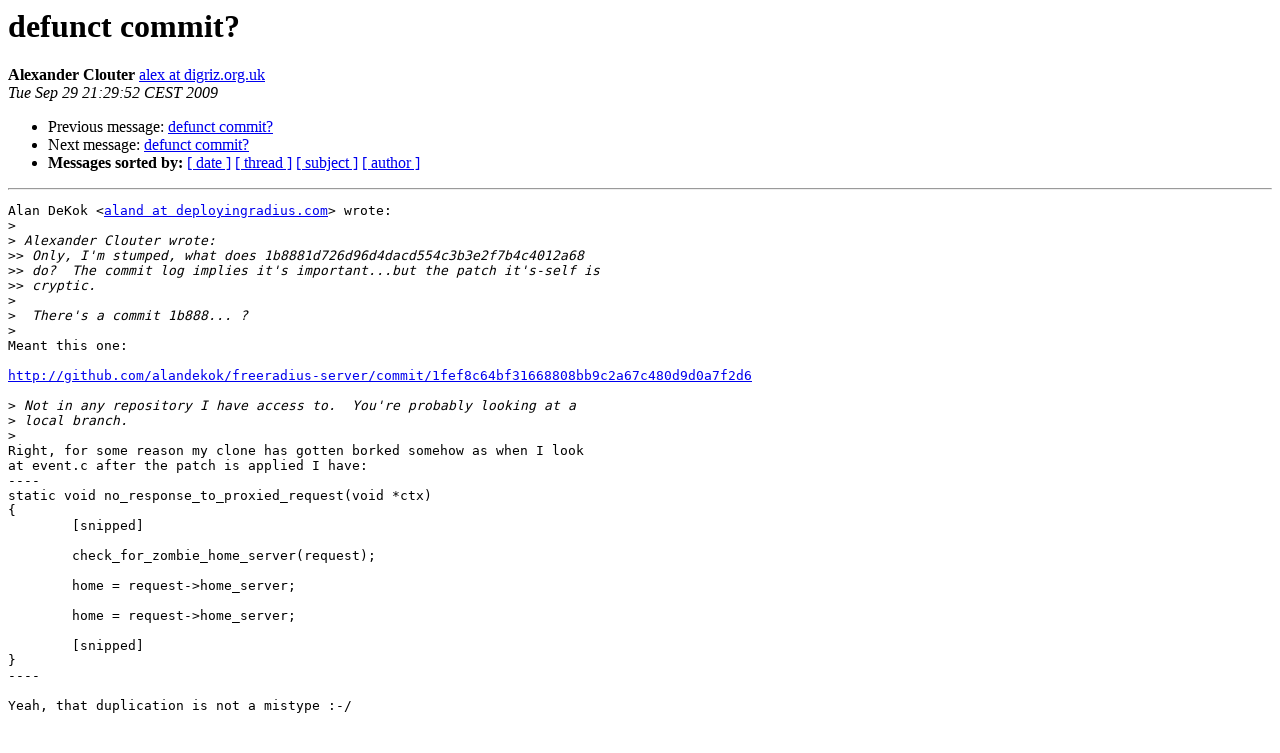

--- FILE ---
content_type: text/html
request_url: https://lists.freeradius.org/pipermail/freeradius-devel/2009-September/005009.html
body_size: 1523
content:
<!DOCTYPE HTML PUBLIC "-//W3C//DTD HTML 4.01 Transitional//EN">
<HTML>
 <HEAD>
   <TITLE> defunct commit?
   </TITLE>
   <LINK REL="Index" HREF="index.html" >
   <LINK REL="made" HREF="mailto:freeradius-devel%40lists.freeradius.org?Subject=Re%3A%20defunct%20commit%3F&In-Reply-To=%3Cgq3ap6-8h1.ln1%40chipmunk.wormnet.eu%3E">
   <META NAME="robots" CONTENT="index,nofollow">
   <style type="text/css">
       pre {
           white-space: pre-wrap;       /* css-2.1, curent FF, Opera, Safari */
           }
   </style>
   <META http-equiv="Content-Type" content="text/html; charset=us-ascii">
   <LINK REL="Previous"  HREF="005006.html">
   <LINK REL="Next"  HREF="005010.html">
 </HEAD>
 <BODY BGCOLOR="#ffffff">
   <H1>defunct commit?</H1>
    <B>Alexander Clouter</B> 
    <A HREF="mailto:freeradius-devel%40lists.freeradius.org?Subject=Re%3A%20defunct%20commit%3F&In-Reply-To=%3Cgq3ap6-8h1.ln1%40chipmunk.wormnet.eu%3E"
       TITLE="defunct commit?">alex at digriz.org.uk
       </A><BR>
    <I>Tue Sep 29 21:29:52 CEST 2009</I>
    <P><UL>
        <LI>Previous message: <A HREF="005006.html">defunct commit?
</A></li>
        <LI>Next message: <A HREF="005010.html">defunct commit?
</A></li>
         <LI> <B>Messages sorted by:</B> 
              <a href="date.html#5009">[ date ]</a>
              <a href="thread.html#5009">[ thread ]</a>
              <a href="subject.html#5009">[ subject ]</a>
              <a href="author.html#5009">[ author ]</a>
         </LI>
       </UL>
    <HR>  
<!--beginarticle-->
<PRE>Alan DeKok &lt;<A HREF="http://lists.freeradius.org/mailman/listinfo/freeradius-devel">aland at deployingradius.com</A>&gt; wrote:
&gt;<i>
</I>&gt;<i> Alexander Clouter wrote:
</I>&gt;&gt;<i> Only, I'm stumped, what does 1b8881d726d96d4dacd554c3b3e2f7b4c4012a68 
</I>&gt;&gt;<i> do?  The commit log implies it's important...but the patch it's-self is 
</I>&gt;&gt;<i> cryptic.
</I>&gt;<i> 
</I>&gt;<i>  There's a commit 1b888... ?
</I>&gt;<i>
</I>Meant this one:

<A HREF="http://github.com/alandekok/freeradius-server/commit/1fef8c64bf31668808bb9c2a67c480d9d0a7f2d6">http://github.com/alandekok/freeradius-server/commit/1fef8c64bf31668808bb9c2a67c480d9d0a7f2d6</A>
 
&gt;<i> Not in any repository I have access to.  You're probably looking at a
</I>&gt;<i> local branch.
</I>&gt;<i> 
</I>Right, for some reason my clone has gotten borked somehow as when I look 
at event.c after the patch is applied I have:
----
static void no_response_to_proxied_request(void *ctx)
{
	[snipped]

	check_for_zombie_home_server(request);

        home = request-&gt;home_server;

        home = request-&gt;home_server;

	[snipped]
}
----

Yeah, that duplication is not a mistype :-/

/me goes to hit his branch with a monkey wrench

Cheers

-- 
Alexander Clouter
.sigmonster says: Never trust a child farther than you can throw it.


</PRE>

<!--endarticle-->
    <HR>
    <P><UL>
        <!--threads-->
	<LI>Previous message: <A HREF="005006.html">defunct commit?
</A></li>
	<LI>Next message: <A HREF="005010.html">defunct commit?
</A></li>
         <LI> <B>Messages sorted by:</B> 
              <a href="date.html#5009">[ date ]</a>
              <a href="thread.html#5009">[ thread ]</a>
              <a href="subject.html#5009">[ subject ]</a>
              <a href="author.html#5009">[ author ]</a>
         </LI>
       </UL>

<hr>
<a href="http://lists.freeradius.org/mailman/listinfo/freeradius-devel">More information about the Freeradius-Devel
mailing list</a><br>
</body></html>
